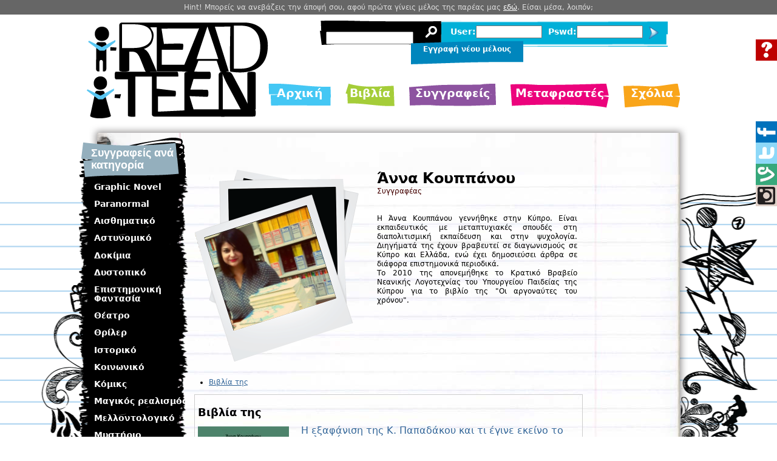

--- FILE ---
content_type: text/html; charset=utf-8
request_url: http://i-read.i-teen.gr/author/anna-koyppanoy
body_size: 7010
content:
<!DOCTYPE html PUBLIC "-//W3C//DTD XHTML 1.0 Strict//EN" "http://www.w3.org/TR/xhtml1/DTD/xhtml1-strict.dtd">
<html xmlns="http://www.w3.org/1999/xhtml" xml:lang="el" lang="el" dir="ltr" xmlns:og="http://opengraphprotocol.org/schema/" xmlns:fb="http://www.facebook.com/2008/fbml">

<head>
<meta http-equiv="Content-Type" content="text/html; charset=utf-8" />
  <title>Άννα Κουππάνου | i-read.i-teen.gr</title>
  <meta http-equiv="Content-Type" content="text/html; charset=utf-8" />
<meta http-equiv="X-UA-Compatible" content="chrome=1" />
<meta property="og:url" content="http://i-read.i-teen.gr/author/anna-koyppanoy" />
<meta property="og:title" content="Άννα Κουππάνου" />
<meta property="og:type" content="author" />
<meta property="og:image" content="http://i-read.i-teen.gr/sites/default/files/authors/anna_kouppanou.jpg" />
<meta property="og:site_name" content="teens!" />
<meta property="fb:app_id" content="101071959993665" />
<link rel="shortcut icon" href="/sites/default/files/teens_favicon.png" type="image/x-icon" />
  <link type="text/css" rel="stylesheet" media="all" href="/modules/node/node.css?K" />
<link type="text/css" rel="stylesheet" media="all" href="/modules/system/defaults.css?K" />
<link type="text/css" rel="stylesheet" media="all" href="/modules/system/system.css?K" />
<link type="text/css" rel="stylesheet" media="all" href="/modules/system/system-menus.css?K" />
<link type="text/css" rel="stylesheet" media="all" href="/modules/user/user.css?K" />
<link type="text/css" rel="stylesheet" media="all" href="/sites/all/modules/cck/theme/content-module.css?K" />
<link type="text/css" rel="stylesheet" media="all" href="/sites/all/modules/ctools/css/ctools.css?K" />
<link type="text/css" rel="stylesheet" media="all" href="/sites/all/modules/date/date.css?K" />
<link type="text/css" rel="stylesheet" media="all" href="/sites/all/modules/date/date_popup/themes/datepicker.1.7.css?K" />
<link type="text/css" rel="stylesheet" media="all" href="/sites/all/modules/date/date_popup/themes/jquery.timeentry.css?K" />
<link type="text/css" rel="stylesheet" media="all" href="/sites/all/modules/dhtml_menu/dhtml_menu.css?K" />
<link type="text/css" rel="stylesheet" media="all" href="/sites/all/modules/filefield/filefield.css?K" />
<link type="text/css" rel="stylesheet" media="all" href="/sites/all/modules/fivestar/css/fivestar.css?K" />
<link type="text/css" rel="stylesheet" media="all" href="/sites/all/modules/lightbox2/css/lightbox_alt.css?K" />
<link type="text/css" rel="stylesheet" media="all" href="/sites/all/modules/cck/modules/fieldgroup/fieldgroup.css?K" />
<link type="text/css" rel="stylesheet" media="all" href="/sites/all/modules/views/css/views.css?K" />
<link type="text/css" rel="stylesheet" media="all" href="/sites/all/modules/tabs/drupal-tabs.css?K" />
<link type="text/css" rel="stylesheet" media="all" href="/modules/comment/comment.css?K" />
<link type="text/css" rel="stylesheet" media="all" href="/sites/all/themes/teens/css/html-reset.css?K" />
<link type="text/css" rel="stylesheet" media="all" href="/sites/all/themes/teens/css/wireframes.css?K" />
<link type="text/css" rel="stylesheet" media="all" href="/sites/all/themes/teens/css/layout-fixed.css?K" />
<link type="text/css" rel="stylesheet" media="all" href="/sites/all/themes/teens/css/page-backgrounds.css?K" />
<link type="text/css" rel="stylesheet" media="all" href="/sites/all/themes/teens/css/tabs.css?K" />
<link type="text/css" rel="stylesheet" media="all" href="/sites/all/themes/teens/css/messages.css?K" />
<link type="text/css" rel="stylesheet" media="all" href="/sites/all/themes/teens/css/pages.css?K" />
<link type="text/css" rel="stylesheet" media="all" href="/sites/all/themes/teens/css/block-editing.css?K" />
<link type="text/css" rel="stylesheet" media="all" href="/sites/all/themes/teens/css/blocks.css?K" />
<link type="text/css" rel="stylesheet" media="all" href="/sites/all/themes/teens/css/navigation.css?K" />
<link type="text/css" rel="stylesheet" media="all" href="/sites/all/themes/teens/css/panels-styles.css?K" />
<link type="text/css" rel="stylesheet" media="all" href="/sites/all/themes/teens/css/views-styles.css?K" />
<link type="text/css" rel="stylesheet" media="all" href="/sites/all/themes/teens/css/nodes.css?K" />
<link type="text/css" rel="stylesheet" media="all" href="/sites/all/themes/teens/css/comments.css?K" />
<link type="text/css" rel="stylesheet" media="all" href="/sites/all/themes/teens/css/forms.css?K" />
<link type="text/css" rel="stylesheet" media="all" href="/sites/all/themes/teens/css/fields.css?K" />
<link type="text/css" rel="stylesheet" media="print" href="/sites/all/themes/teens/css/print.css?K" />
<!--[if IE]>
<link type="text/css" rel="stylesheet" media="all" href="/sites/all/themes/teens/css/ie.css?K" />
<![endif]-->
<!--[if lte IE 6]>
<link type="text/css" rel="stylesheet" media="all" href="/sites/all/themes/teens/css/ie6.css?K" />
<![endif]-->
	    
  <script type="text/javascript" src="/sites/all/modules/jquery_update/replace/jquery.min.js?K"></script>
<script type="text/javascript" src="/misc/drupal.js?K"></script>
<script type="text/javascript" src="/sites/default/files/languages/el_ad996dae02c8bf2db62be2388390468a.js?K"></script>
<script type="text/javascript" src="/sites/all/modules/dhtml_menu/dhtml_menu.js?K"></script>
<script type="text/javascript" src="/sites/all/modules/fivestar/js/fivestar.js?K"></script>
<script type="text/javascript" src="/sites/all/modules/lightbox2/js/lightbox.js?K"></script>
<script type="text/javascript" src="/sites/all/modules/jquery_plugin/jquery.scrollable.min.js?K"></script>
<script type="text/javascript" src="/sites/all/libraries/jquery.ui/ui/minified/ui.core.min.js?K"></script>
<script type="text/javascript" src="/sites/all/libraries/jquery.ui/ui/minified/ui.tabs.min.js?K"></script>
<script type="text/javascript" src="/sites/all/modules/tabs/tabs.js?K"></script>
<script type="text/javascript" src="/sites/all/modules/google_analytics/googleanalytics.js?K"></script>
<script type="text/javascript" src="/sites/all/themes/teens/js/script.js?K"></script>
<script type="text/javascript">
<!--//--><![CDATA[//><!--
jQuery.extend(Drupal.settings, { "basePath": "/", "dhtmlMenu": { "slide": "slide", "clone": "clone", "siblings": 0, "relativity": 0, "children": 0, "doubleclick": 0 }, "fivestar": { "titleUser": "Your rating: ", "titleAverage": "Average: ", "feedbackSavingVote": "Saving your vote...", "feedbackVoteSaved": "Your vote has been saved.", "feedbackDeletingVote": "Deleting your vote...", "feedbackVoteDeleted": "Your vote has been deleted." }, "lightbox2": { "rtl": "0", "file_path": "/(\\w\\w/)sites/default/files", "default_image": "/sites/all/modules/lightbox2/images/brokenimage.jpg", "border_size": 10, "font_color": "000", "box_color": "fff", "top_position": "", "overlay_opacity": "0.8", "overlay_color": "000", "disable_close_click": 1, "resize_sequence": 0, "resize_speed": 400, "fade_in_speed": 400, "slide_down_speed": 600, "use_alt_layout": 1, "disable_resize": 0, "disable_zoom": 0, "force_show_nav": 0, "show_caption": 0, "loop_items": 0, "node_link_text": "View Image Details", "node_link_target": 0, "image_count": "Image !current of !total", "video_count": "Video !current of !total", "page_count": "Page !current of !total", "lite_press_x_close": "press \x3ca href=\"#\" onclick=\"hideLightbox(); return FALSE;\"\x3e\x3ckbd\x3ex\x3c/kbd\x3e\x3c/a\x3e to close", "download_link_text": "", "enable_login": false, "enable_contact": false, "keys_close": "c x 27", "keys_previous": "p 37", "keys_next": "n 39", "keys_zoom": "z", "keys_play_pause": "32", "display_image_size": "original", "image_node_sizes": "()", "trigger_lightbox_classes": "", "trigger_lightbox_group_classes": "", "trigger_slideshow_classes": "", "trigger_lightframe_classes": "", "trigger_lightframe_group_classes": "", "custom_class_handler": 0, "custom_trigger_classes": "", "disable_for_gallery_lists": true, "disable_for_acidfree_gallery_lists": true, "enable_acidfree_videos": true, "slideshow_interval": 5000, "slideshow_automatic_start": true, "slideshow_automatic_exit": true, "show_play_pause": true, "pause_on_next_click": false, "pause_on_previous_click": true, "loop_slides": false, "iframe_width": 600, "iframe_height": 400, "iframe_border": 1, "enable_video": 0 }, "tabs": { "slide": true, "fade": false, "speed": "fast", "auto_height": false, "next_text": "next", "previous_text": "previous", "navigation_titles": "0" }, "googleanalytics": { "trackOutbound": 1, "trackMailto": 1, "trackDownload": 1, "trackDownloadExtensions": "7z|aac|arc|arj|asf|asx|avi|bin|csv|doc(x|m)?|dot(x|m)?|exe|flv|gif|gz|gzip|hqx|jar|jpe?g|js|mp(2|3|4|e?g)|mov(ie)?|msi|msp|pdf|phps|png|ppt(x|m)?|pot(x|m)?|pps(x|m)?|ppam|sld(x|m)?|thmx|qtm?|ra(m|r)?|sea|sit|tar|tgz|torrent|txt|wav|wma|wmv|wpd|xls(x|m|b)?|xlt(x|m)|xlam|xml|z|zip" }, "CToolsUrlIsAjaxTrusted": { "/author/anna-koyppanoy": true, "/author/anna-koyppanoy?destination=node%2F2028": true } });
//--><!]]>
</script>
<script type="text/javascript">
<!--//--><![CDATA[//><!--
$(document).ready(function() {   
	$("#edit-comment").focus(function() {
          $("#comment-warning").fadeIn();
    })
    .blur(function() {
          $("#comment-warning").fadeOut();
    });      
    $("#videopanes").scrollable();     
	});

  	
//--><!]]>
</script>
<script type="text/javascript">
<!--//--><![CDATA[//><!--
(function(i,s,o,g,r,a,m){i["GoogleAnalyticsObject"]=r;i[r]=i[r]||function(){(i[r].q=i[r].q||[]).push(arguments)},i[r].l=1*new Date();a=s.createElement(o),m=s.getElementsByTagName(o)[0];a.async=1;a.src=g;m.parentNode.insertBefore(a,m)})(window,document,"script","//www.google-analytics.com/analytics.js","ga");ga("create", "UA-34527489-1", { "cookieDomain": "auto" });ga("send", "pageview");
//--><!]]>
</script>

</head>
<body class="page not-front not-logged-in node-type-author page-author-anna-koyppanoy section-author one-sidebar sidebar-first">

    	<div id="first-time-user">Hint! Μπορείς να ανεβάζεις την άποψή σου, αφού πρώτα γίνεις μέλος της παρέας μας <a href="/user/register">εδώ</a>. Είσαι μέσα, λοιπόν;</div>
    <div id="skip-link"><a href="#main-menu">Jump to Navigation</a></div>
       <div id="right-bar">
        <div class="region region-right-bar">
  <div id="block-block-1" class="block block-block first last region-odd even region-count-1 count-4">
  
  <div class="content">
    <div class="identity"><a href="/node/406/lightbox2" rel="lightframe"></a></div>
<div class="facebook"><a href="https://www.facebook.com/iread.iteen" target="_blank"></a></div>
<div class="twitter"><a href="https://twitter.com/ireaditeen" target="_blank"></a></div>
<div class="vine"><a href="https://vine.co/u/1057377016028229632" target="_blank"></a></div>
<div class="instagram"><a href="http://instagram.com/ireaditeen" target="_blank"></a></div>  </div>

  </div><!-- /.block -->
</div><!-- /.region -->
   </div>
  
  <div id="page-wrapper"><div id="page">
    <div id="header"><div class="section clearfix">
              <a href="/" title="Αρχική" rel="home" id="logo"><img src="/sites/default/files/logo.png" alt="Αρχική" /></a>
      
      
      	<div class="region region-header">
  <div id="block-search-0" class="block block-search first region-odd odd region-count-1 count-5">
  
  <div class="content">
    <form action="/author/anna-koyppanoy"  accept-charset="UTF-8" method="post" id="search-block-form">
<div><div class="container-inline">
  <div class="form-item" id="edit-search-block-form-1-wrapper">
 <input type="text" maxlength="128" name="search_block_form" id="edit-search-block-form-1" size="15" value="" title="Πληκτρολογήστε τους όρους που θέλετε να αναζητήσετε." class="form-text" />
</div>
<input type="submit" name="op" id="edit-submit" value=""  class="form-submit" />
<input type="hidden" name="form_build_id" id="form-a1NGfHy8hWROegQYbcRRu2RrsGLciIRPLYGgtQoNQ90" value="form-a1NGfHy8hWROegQYbcRRu2RrsGLciIRPLYGgtQoNQ90"  />
<input type="hidden" name="form_id" id="edit-search-block-form" value="search_block_form"  />
</div>

</div></form>
  </div>

  </div><!-- /.block -->
<div id="block-user-0" class="block block-user region-even even region-count-2 count-6">
  
  <div class="content">
    <form action="/author/anna-koyppanoy?destination=node%2F2028"  accept-charset="UTF-8" method="post" id="user-login-form">
<div><div class="form-item" id="edit-name-wrapper">
 <label for="edit-name">User: </label>
 <input type="text" maxlength="60" name="name" id="edit-name" size="10" value="" class="form-text" />
</div>
<div class="form-item" id="edit-pass-wrapper">
 <label for="edit-pass">Pswd: </label>
 <input type="password" name="pass" id="edit-pass"  maxlength="60"  size="10"  class="form-text" />
</div>
<input type="submit" name="op" id="edit-submit-1" value=""  class="form-submit" />
<input type="hidden" name="form_build_id" id="form-eTSLgfQtlawCeX1D2s4ppifL6L9Qx63ABUjtkgVWalk" value="form-eTSLgfQtlawCeX1D2s4ppifL6L9Qx63ABUjtkgVWalk"  />
<input type="hidden" name="form_id" id="edit-user-login-block" value="user_login_block"  />

</div></form>
  </div>

  </div><!-- /.block -->
<div id="block-block-7" class="block block-block last region-odd odd region-count-3 count-7">
  
  <div class="content">
    <div id="register-block">
<a href="/user/register">Εγγραφή νέου μέλους</a></div>  </div>

  </div><!-- /.block -->
</div><!-- /.region -->
    </div></div><!-- /.section, /#header -->
    <div id="main-wrapper">
    <div id="main-header">	</div><div id="main" class="clearfix with-navigation">

      <div id="content" class="column"><div class="section">

        
        
                                          <div class="tabs">





</div>
                
        
        <div id="content-area">
          ﻿
<div class="author-header">
    <div class="author-photo"><a href="http://i-read.i-teen.gr/sites/default/files/authors/anna_kouppanou.jpg" rel="lightbox[field_photo][Άννα Κουππάνου]" class="imagefield imagefield-lightbox2 imagefield-lightbox2-polaroids imagefield-field_photo imagecache imagecache-field_photo imagecache-polaroids imagecache-field_photo-polaroids"><img src="http://i-read.i-teen.gr/sites/default/files/imagecache/polaroids/authors/anna_kouppanou.jpg" alt="Άννα Κουππάνου" title="" width="271" height="317"/></a>        </div>
    <div class="author-header-details">
    <div class="author-name">Άννα Κουππάνου</div>
    	<span class="role">Συγγραφέας</span>
        <div class="social-buttons">
      		<!-- AddThis Button BEGIN -->
        <div class="addthis_toolbox addthis_default_style">
        <a class="addthis_button_facebook_like" fb:like:layout="button_count"></a>
        </div>
        <div class="addthis_toolbox addthis_default_style addthis_16x16_style">
        <a class="addthis_button_facebook"></a>
        <a class="addthis_button_twitter"></a>
        <a class="addthis_button_pinterest_share"></a>
        <a class="addthis_button_email"></a>
        <a class="addthis_button_print"></a>
        <a class="addthis_button_compact"></a><a class="addthis_counter addthis_bubble_style"></a>
        </div>
        <script type="text/javascript" src="//s7.addthis.com/js/300/addthis_widget.js#pubid=ra-5335c130528ba062"></script>
        <!-- AddThis Button END -->
      </div>
	<div class="author-bio"> <p style="text-align: justify;">Η Άννα Κουππάνου γεννήθηκε στην Κύπρο. Είναι εκπαιδευτικός με μεταπτυχιακές σπουδές στη διαπολιτισμική εκπαίδευση και στην ψυχολογία. Διηγήματά της έχουν βραβευτεί σε διαγωνισμούς σε Κύπρο και Ελλάδα, ενώ έχει δημοσιεύσει άρθρα σε διάφορα επιστημονικά περιοδικά.<br />Το 2010 της απονεμήθηκε το Κρατικό Βραβείο Νεανικής Λογοτεχνίας του Υπουργείου Παιδείας της Κύπρου για το βιβλίο της "Οι αργοναύτες του χρόνου".</p>
 </div>
    
        
    </div>
    <div class="clear"></div>
</div>
  <div id="tabs-tabset" class="drupal-tabs js-hide"><div class="description"></div><ul class="clear-block"><li class="tabset-tab-1"><a href="#tabset-tab-1"><span class="tab">Βιβλία της</span></a></li></ul><div id="tabset-tab-1" class="tabs-tabset"><h2 class="drupal-tabs-title js-hide">Βιβλία της</h2>    <div class="authorbooks">
        <div class="views-row views-row-1 views-row-odd views-row-first views-row-last">
      
  <span class="views-field views-field-field-cover-fid">        <span class="field-content"><a href="/book/i-eksafanisi-tis-k-papadakoy-kai-ti-egine-ekeino-to-kalokairi" class="imagecache imagecache-medium_thumbnail imagecache-linked imagecache-medium_thumbnail_linked"><img src="http://i-read.i-teen.gr/sites/default/files/imagecache/medium_thumbnail/bookcovers/11408.jpg" alt="" title="" width="150" height="225" class="imagecache imagecache-medium_thumbnail"/></a></span>  </span>  
  <div class="views-field views-field-title">        <span class="field-content"><a href="/book/i-eksafanisi-tis-k-papadakoy-kai-ti-egine-ekeino-to-kalokairi">Η εξαφάνιση της Κ. Παπαδάκου και τι έγινε εκείνο το καλοκαίρι</a></span>  </div>  
  <div class="views-field views-field-field-summary-value">        <span class="field-content"> Η Κ. Παπαδάκου είναι η αγαπημένη συγγραφέας του δεκατετράχρονου Αλέξη, ο οποίος εκείνο το καλοκαίρι περιμένει πώς και πώς την έκδοση του τέταρτου βιβλίου της. Όμως οι μέρες περνάνε και το βιβλίο δεν εμφανίζεται στα βιβλιοπωλεία. Όσο για την Κ. Παπαδάκου, παραμένει εξαφανισμένη…
Ο Αλέξης θα ξεκινήσει μια έρευνα για την αγαπημένη του συγγραφέα, που θα τον οδηγήσει όλο και πιο μακριά τόσο στην προσωπική του ιστορία όσο και στην ιστορία της μυστηριώδους γυναίκας που υπογράφει τα βιβλία. Μαζί του ο κολλητός του, ο Πέτρος (που δεν αντέχεται πια), και η Μαρίσα (που δε λέει όσα εκείνος περιµένει ν’...</span>  </div>  </div>
    </div>
    <div class="clear"></div>
</div></div>        </div>

        
        
      </div></div><!-- /.section, /#content -->

              <div id="navigation"><div class="section clearfix">

          <h2 class="element-invisible">Main menu</h2><ul id="main-menu" class="links clearfix"><li class="menu-1223 first"><a href="/" title="">Αρχική</a></li>
<li class="menu-906"><a href="/books">Βιβλία</a></li>
<li class="menu-974"><a href="/authors">Συγγραφείς</a></li>
<li class="menu-1648"><a href="/translators">Μεταφραστές</a></li>
<li class="menu-708 last"><a href="/comments/recent">Σχόλια</a></li>
</ul>
          
        </div></div><!-- /.section, /#navigation -->
      
      <div class="region region-sidebar-first column sidebar"><div class="section">
  <div id="block-block-11" class="block block-block first region-odd odd region-count-1 count-1">
  
  <div class="content">
     <div style="top: -50px; position: relative; left: -10px;"><a href="https://www.patakis.gr/files2/T_Programma_Minas_Efiveias_2021_iread.pdf" target="_blank"><img src="https://www.patakis.gr/files2/eikonidio_Minas_Efiveias_2021.jpg" alt="" width="180" height="146" /></a></div>
   </div>

  </div><!-- /.block -->
<div id="block-views-author_taxonomy_block-block_1" class="block block-views region-even even region-count-2 count-2">
      <h2 class="title">Συγγραφείς ανά κατηγορία</h2>
  
  <div class="content">
    <div class="views_view view view-author-taxonomy-block view-id-author_taxonomy_block view-display-id-block_1 view-dom-id-2cac13f3628ebd4d5e3116b3440c5bbe">
  
  
  
  
      <div class="view-content">
        <div class="views-row views-row-1 views-row-odd views-row-first">
      
  <div class="views-field views-field-name">        <span class="field-content"><a href="/authorcategory/186">Graphic Novel</a></span>  </div>  </div>
  <div class="views-row views-row-2 views-row-even">
      
  <div class="views-field views-field-name">        <span class="field-content"><a href="/authorcategory/19">Paranormal</a></span>  </div>  </div>
  <div class="views-row views-row-3 views-row-odd">
      
  <div class="views-field views-field-name">        <span class="field-content"><a href="/authorcategory/25">Αισθηματικό</a></span>  </div>  </div>
  <div class="views-row views-row-4 views-row-even">
      
  <div class="views-field views-field-name">        <span class="field-content"><a href="/authorcategory/30">Αστυνομικό</a></span>  </div>  </div>
  <div class="views-row views-row-5 views-row-odd">
      
  <div class="views-field views-field-name">        <span class="field-content"><a href="/authorcategory/485">Δοκίμια</a></span>  </div>  </div>
  <div class="views-row views-row-6 views-row-even">
      
  <div class="views-field views-field-name">        <span class="field-content"><a href="/authorcategory/31">Δυστοπικό</a></span>  </div>  </div>
  <div class="views-row views-row-7 views-row-odd">
      
  <div class="views-field views-field-name">        <span class="field-content"><a href="/authorcategory/5">Επιστημονική Φαντασία</a></span>  </div>  </div>
  <div class="views-row views-row-8 views-row-even">
      
  <div class="views-field views-field-name">        <span class="field-content"><a href="/authorcategory/215">Θέατρο </a></span>  </div>  </div>
  <div class="views-row views-row-9 views-row-odd">
      
  <div class="views-field views-field-name">        <span class="field-content"><a href="/authorcategory/1">Θρίλερ</a></span>  </div>  </div>
  <div class="views-row views-row-10 views-row-even">
      
  <div class="views-field views-field-name">        <span class="field-content"><a href="/authorcategory/129">Ιστορικό</a></span>  </div>  </div>
  <div class="views-row views-row-11 views-row-odd">
      
  <div class="views-field views-field-name">        <span class="field-content"><a href="/authorcategory/24">Κοινωνικό</a></span>  </div>  </div>
  <div class="views-row views-row-12 views-row-even">
      
  <div class="views-field views-field-name">        <span class="field-content"><a href="/authorcategory/341">Κόμικς</a></span>  </div>  </div>
  <div class="views-row views-row-13 views-row-odd">
      
  <div class="views-field views-field-name">        <span class="field-content"><a href="/authorcategory/514">Μαγικός ρεαλισμός</a></span>  </div>  </div>
  <div class="views-row views-row-14 views-row-even">
      
  <div class="views-field views-field-name">        <span class="field-content"><a href="/authorcategory/32">Μελλοντολογικό</a></span>  </div>  </div>
  <div class="views-row views-row-15 views-row-odd">
      
  <div class="views-field views-field-name">        <span class="field-content"><a href="/authorcategory/13">Μυστήριο</a></span>  </div>  </div>
  <div class="views-row views-row-16 views-row-even">
      
  <div class="views-field views-field-name">        <span class="field-content"><a href="/authorcategory/29">Ντοκουμέντο</a></span>  </div>  </div>
  <div class="views-row views-row-17 views-row-odd">
      
  <div class="views-field views-field-name">        <span class="field-content"><a href="/authorcategory/4">Περιπέτεια</a></span>  </div>  </div>
  <div class="views-row views-row-18 views-row-even">
      
  <div class="views-field views-field-name">        <span class="field-content"><a href="/authorcategory/20">Φαντασίας</a></span>  </div>  </div>
  <div class="views-row views-row-19 views-row-odd">
      
  <div class="views-field views-field-name">        <span class="field-content"><a href="/authorcategory/9">Χιούμορ</a></span>  </div>  </div>
  <div class="views-row views-row-20 views-row-even views-row-last">
      
  <div class="views-field views-field-name">        <span class="field-content"><a href="/authorcategory/33">Ψηφιακή λογοτεχνία</a></span>  </div>  </div>
    </div>
  
  
  
  
  
  
</div><!-- /.view -->
  </div>

  </div><!-- /.block -->
<div id="block-views-transl_taxnmy_block-block_1" class="block block-views last region-odd odd region-count-3 count-3">
      <h2 class="title">Μεταφραστές ανά κατηγορία</h2>
  
  <div class="content">
    <div class="views_view view view-transl-taxnmy-block view-id-transl_taxnmy_block view-display-id-block_1 view-dom-id-1720d6ec44badd9fdcfac771e4e148d4">
  
  
  
  
      <div class="view-content">
        <div class="views-row views-row-1 views-row-odd views-row-first">
      
  <div class="views-field views-field-name">        <span class="field-content"><a href="/translatorcategory/186">Graphic Novel</a></span>  </div>  </div>
  <div class="views-row views-row-2 views-row-even">
      
  <div class="views-field views-field-name">        <span class="field-content"><a href="/translatorcategory/19">Paranormal</a></span>  </div>  </div>
  <div class="views-row views-row-3 views-row-odd">
      
  <div class="views-field views-field-name">        <span class="field-content"><a href="/translatorcategory/25">Αισθηματικό</a></span>  </div>  </div>
  <div class="views-row views-row-4 views-row-even">
      
  <div class="views-field views-field-name">        <span class="field-content"><a href="/translatorcategory/30">Αστυνομικό</a></span>  </div>  </div>
  <div class="views-row views-row-5 views-row-odd">
      
  <div class="views-field views-field-name">        <span class="field-content"><a href="/translatorcategory/485">Δοκίμια</a></span>  </div>  </div>
  <div class="views-row views-row-6 views-row-even">
      
  <div class="views-field views-field-name">        <span class="field-content"><a href="/translatorcategory/31">Δυστοπικό</a></span>  </div>  </div>
  <div class="views-row views-row-7 views-row-odd">
      
  <div class="views-field views-field-name">        <span class="field-content"><a href="/translatorcategory/5">Επιστημονική Φαντασία</a></span>  </div>  </div>
  <div class="views-row views-row-8 views-row-even">
      
  <div class="views-field views-field-name">        <span class="field-content"><a href="/translatorcategory/215">Θέατρο </a></span>  </div>  </div>
  <div class="views-row views-row-9 views-row-odd">
      
  <div class="views-field views-field-name">        <span class="field-content"><a href="/translatorcategory/1">Θρίλερ</a></span>  </div>  </div>
  <div class="views-row views-row-10 views-row-even">
      
  <div class="views-field views-field-name">        <span class="field-content"><a href="/translatorcategory/129">Ιστορικό</a></span>  </div>  </div>
  <div class="views-row views-row-11 views-row-odd">
      
  <div class="views-field views-field-name">        <span class="field-content"><a href="/translatorcategory/24">Κοινωνικό</a></span>  </div>  </div>
  <div class="views-row views-row-12 views-row-even">
      
  <div class="views-field views-field-name">        <span class="field-content"><a href="/translatorcategory/341">Κόμικς</a></span>  </div>  </div>
  <div class="views-row views-row-13 views-row-odd">
      
  <div class="views-field views-field-name">        <span class="field-content"><a href="/translatorcategory/514">Μαγικός ρεαλισμός</a></span>  </div>  </div>
  <div class="views-row views-row-14 views-row-even">
      
  <div class="views-field views-field-name">        <span class="field-content"><a href="/translatorcategory/32">Μελλοντολογικό</a></span>  </div>  </div>
  <div class="views-row views-row-15 views-row-odd">
      
  <div class="views-field views-field-name">        <span class="field-content"><a href="/translatorcategory/13">Μυστήριο</a></span>  </div>  </div>
  <div class="views-row views-row-16 views-row-even">
      
  <div class="views-field views-field-name">        <span class="field-content"><a href="/translatorcategory/29">Ντοκουμέντο</a></span>  </div>  </div>
  <div class="views-row views-row-17 views-row-odd">
      
  <div class="views-field views-field-name">        <span class="field-content"><a href="/translatorcategory/4">Περιπέτεια</a></span>  </div>  </div>
  <div class="views-row views-row-18 views-row-even">
      
  <div class="views-field views-field-name">        <span class="field-content"><a href="/translatorcategory/20">Φαντασίας</a></span>  </div>  </div>
  <div class="views-row views-row-19 views-row-odd">
      
  <div class="views-field views-field-name">        <span class="field-content"><a href="/translatorcategory/9">Χιούμορ</a></span>  </div>  </div>
  <div class="views-row views-row-20 views-row-even views-row-last">
      
  <div class="views-field views-field-name">        <span class="field-content"><a href="/translatorcategory/33">Ψηφιακή λογοτεχνία</a></span>  </div>  </div>
    </div>
  
  
  
  
  
  
</div><!-- /.view -->
  </div>

  </div><!-- /.block -->
</div></div><!-- /.section, /.region -->

      
    </div></div><!-- /#main, /#main-wrapper -->

    
  </div></div><!-- /#page, /#page-wrapper -->

  
  
      <!--[if (IE 6)]>
        <script type="text/javascript">
          var IE6UPDATE_OPTIONS = {
            icons_path: "http://i-read.i-teen.gr/sites/all/modules/ie6update/images/",
            message: "Το site απαιτεί μια πιο πρόσφατη έκδοση του Internet Explorer! Κάνε click εδώ για να την κατεβάσεις!",
            url: "http://www.microsoft.com/windows/internet-explorer/default.aspx"
          }
        </script>
        <script type="text/javascript" src="http://i-read.i-teen.gr/sites/all/modules/ie6update/ie6update.js"></script>
      <![endif]-->
    <script type="text/javascript" src="/sites/all/modules/disablepwstrength/disablepwstrength.js?K"></script>

</body>
</html>


--- FILE ---
content_type: text/css
request_url: http://i-read.i-teen.gr/sites/all/themes/teens/css/blocks.css?K
body_size: 2371
content:
/**
 * @file
 * Block Styling
 */


.block /* Block wrapper */ {
  margin-bottom: 1em;
}

.block.first /* The first block in the region */ {
}

.block.last /* The last block in the region */ {
}

.block.region-odd /* Zebra striping for each block in the region */ {
}

.block.region-even /* Zebra striping for each block in the region */ {
}

.block.odd /* Zebra striping independent of each region */ {
}

.block.even /* Zebra striping independent of each region */ {
}

.region-count-1 /* Incremental count for each block in the region */ {
}

.count-1 /* Incremental count independent of each region */ {
}

.block h2.title /* Block title */ {
}

.block .content /* Block's content wrapper */ {
}

#block-aggregator-category-1 /* Block for the latest news items in the first category */ {
}

#block-aggregator-feed-1 /* Block for the latest news items in the first feed */ {
}

#block-block-1 /* First administrator-defined block */ {
}

#block-blog-0 /* "Recent blog posts" block */ {
}

#block-book-0 /* "Book navigation" block for the current book's table of contents */ {
}

#block-comment-0 /* "Recent comments" block */ {
}

#block-forum-0 /* "Active forum topics" block */ {
}

#block-forum-1 /* "New forum topics" block */ {
}

#block-menu-primary-links /* "Primary links" block */ {
}

#block-menu-secondary-links /* "Secondary links" block */ {
}

#block-node-0 /* "Syndicate" block for primary RSS feed */ {
}

#block-poll-0 /* "Most recent poll" block */ {
}

#block-profile-0 /* "Author information" block for the profile of the page's author */ {
}

#block-search-0 /* "Search form" block */ {
	float:left;
}

#block-statistics-0 /* "Popular content" block */ {
}

#block-user-0 /* "User login form" block */ {
	float:left;
	margin-right:20px;
}

#block-block-6 /* User Logout */ {
	float:left;
	margin-right:20px;
    background: url("../images/login-block-bg.png") repeat scroll right center transparent;
	height:25px;
	padding:10px 20px 5px;
}

#block-block-7 /* User Register */ {
    background: url("../images/register-block-bg.png") no-repeat scroll right center transparent;
    height: 25px;
    padding: 10px 20px;
    position: absolute;
	margin-top:30px;
	margin-left:150px;
}

#block-block-7 a {
	color:#fff;
	text-decoration:none;
	font-weight:bold;
}
	

#block-block-6 .logoutbtn a {
	color:#fff;
	text-decoration:none;
	font-weight:bold;
}

#block-user-1 /* "Navigation" block for Drupal navigation menu */ {
}

#block-user-2 /* "Who's new" block for a list of the newest users */ {
}

#block-user-3 /* "Who's online" block for a list of the online users */ {
}

/* Κατηγορίες βιβλίων */

#block-menu-menu-categories {
	background:url(../images/category-block-bg.png) bottom;
	margin:-10px 0 0 -10px;
	width:180px;
}

#block-menu-menu-categories .title {
	color: #fff;
	/*text-align:center;*/
	font-size:1.7em;
	background:url(../images/category-block-header.png) top center no-repeat;
	height:70px;
	line-height:90px;
	margin-top:-65px;
	position:absolute;
	width:156px;
	padding-left:20px;
	font-family:Arial, Helvetica, sans-serif;
}

#block-menu-menu-categories .content {
	padding:0 0 10px;
}

#block-menu-menu-categories ul {
	padding:0;
	margin-left:-10px;
}

#block-menu-menu-categories li {
	list-style:none;
    margin-bottom: -0.7em;
    padding: 0.25em 0 1.5em 2.8em;
}

#block-menu-menu-categories li.active-trail {
	background:url(../images/category-block-arrow.png) left center no-repeat;

}
#block-menu-menu-categories li a:link, #block-menu-menu-categories li a:visited {
	color:#fff;
	text-decoration:none;
	font-size:1.2em;
	font-weight:bold;
}

/* Κατηγορίες βιβλίου */

#block-block-2 {
	background:url(../images/category-block-bg.png) bottom;
	margin:-10px 0 0 -10px;
	width:180px;
}

#block-block-2 .title {
	color: #fff;
	/*text-align:center;*/
	font-size:1.7em;
	background:url(../images/category-block-header.png) top center no-repeat;
	height:70px;
	line-height:90px;
	margin-top:-65px;
	position:absolute;
	width:156px;
	padding-left:20px;
	font-family:Arial, Helvetica, sans-serif;
}

#block-block-2 .content {
	padding:0 10px 20px;
}

#block-block-2 ul {
	margin:1em 0 0;
	padding:0;
}

#block-block-2 li {
	list-style:none;
	margin:0.5em 0;
	padding:0.3em 0;
	text-align:center;
}

#block-block-2 li a.term-link:link, #block-block-2 li a.term-link:visited {
	color:#fff;
	text-decoration:none;
	font-size:1.2em;
	font-weight:bold;
	display:block;
	width: 100%;
	height:100%;
}


.node-term {
	background-color:#00AEEF;
	position:relative;
}

#block-block-2 li.node-term a:link, #block-block-2 li.node-term a:visited {
	color:#000;
}

#block-block-2 .incat {
    display: block;
    height: 100%;
    margin-top: -7px;
    position: absolute;
    width: 30px;
	padding:4px 0;
}

#block-block-2 .prev-incat {
	margin-left:-20px;
	background:url(../images/left-cat-arrow.png) center no-repeat;	
}

#block-block-2 .next-incat {
	margin-left:150px;
	background:url(../images/right-cat-arrow.png) center no-repeat;
}

/* Νέα */

#block-views-news-block_1 {
	background:url(../images/category-block-bg.png) bottom;
	margin:0 0 0 -10px;
	width:180px;
}

#block-views-news-block_1 .title {
	color: #fff;
	/*text-align:center;*/
	font-size:1.7em;
	background:url(../images/news-block-header.png) top center no-repeat;
	height:70px;
	line-height:90px;
	margin-top:-65px;
	position:absolute;
	width:156px;
	padding-left:20px;
	font-family:Arial, Helvetica, sans-serif;
}

#block-views-news-block_1 .content {
	padding:20px;
	color:#fff;
}

#block-views-news-block_1 .views-field-title {
	font-weight:bold;
	color:#369;
}

#block-views-news-block_1 .views-field-field-news-text-value {
	font-size: 0.8em;
	line-height:1.4em;
}

#block-views-news-block_1 .views-field-field-news-photo-fid img {
	padding-top:10px;	
}

#block-views-news-block_1 .views-field-nothing a {
	color:#fff;
	font-size:0.8em;
	text-align:right;
}

#block-views-news-block_1 .views-row {
	padding-bottom:20px;
	background: url("../images/views-separator.png") no-repeat left bottom;
	margin-bottom:10px;
}


#block-views-news-block_1 .views-row-last {
	padding-bottom:20px;
	background: none;
}


/* recent comments block */

#block-views-comments-block_1 {
	margin:0 0 0 5px;

}

#block-views-comments-block_1 .title{
	color: #fff;
	font-size:1.5em;
	padding-left:20px;
	background:url(../images/comment-block-title-bg.png) top center no-repeat;
	height:34px;
	line-height:1.5em;
	position:absolute;
	width:115px;
	margin: -40px 0 0 50px;
	font-family:Arial, Helvetica, sans-serif;
}

#block-views-comments-block_1 ul{
	list-style:none;
	padding:0;
	font-size:0.8em;
	color:#555;
	
}

#block-views-comments-block_1 .views-field-comment {
	font-size:1.25em;
	color:#000;
}

#block-views-comments-block_1 ul li {
	padding:5px;
	margin:5px;
}

#block-views-comments-block_1 ul li.views-row-odd {
	background-color:#ddd;
	-webkit-transform: rotate(-2deg); 
	-moz-transform: rotate(-2deg);	
}

#block-views-comments-block_1 ul li.views-row-even {
	background-color:#eee;
	-webkit-transform: rotate(1deg); 
	-moz-transform: rotate(1deg);	
}

#block-views-comments-block_1 p {
	margin:0;	
}

#block-views-comments-block_1 .more-link a:link, #block-views-comments-block_1 .more-link a:visited {
    color: #333333;
    font-size: 0.8em;
    padding-right: 10px;
    text-decoration: none;
}

/* comment categories */


#block-views-comment_taxonomy_block-block_1 {
	background:url(../images/category-block-bg.png) bottom;
	margin:0 0 0 -10px;
	width:180px;
}

#block-views-comment_taxonomy_block-block_1 .title {
	color: #fff;
	font-size:1.5em;
	background:url(../images/comment-category-block-header.png) top center no-repeat;
	height:50px;
	line-height:20px;
	margin-top:-65px;
	position:absolute;
	width:156px;
	padding:20px 0 0 20px;
	font-family:Arial, Helvetica, sans-serif;
}

#block-views-comment_taxonomy_block-block_1 .view-content {
	padding:10px 0 30px;
	margin-left:-15px;
}

#block-views-comment_taxonomy_block-block_1 .views-row {
    margin-bottom: -1em;
}

#block-views-comment_taxonomy_block-block_1 .views-row a:link, #block-views-comment_taxonomy_block-block_1 .views-row a:visited {
	color:#fff;
	display:block;
	text-decoration:none;
	font-size:1.2em;
	font-weight:bold;
	padding:0.25em 0 1.5em 2.8em;
}

#block-views-comment_taxonomy_block-block_1 a.active {
	background:url(../images/category-block-arrow.png) left center no-repeat;
}

/* author categories */

#block-views-author_taxonomy_block-block_1, #block-views-transl_taxnmy_block-block_1 {
	background:url(../images/category-block-bg.png) bottom;
	margin:0 0 0 -10px;
	width:180px;
}

#block-views-transl_taxnmy_block-block_1.count-2 {
	margin-top:50px;
}

#block-views-author_taxonomy_block-block_1 .title, #block-views-transl_taxnmy_block-block_1 .title{
	color: #fff;
	font-size:1.5em;
	background:url(../images/author-category-block-header.png) top center no-repeat;
	height:50px;
	line-height:20px;
	margin-top:-65px;
	position:absolute;
	width:156px;
	padding:20px 0 0 20px;
	font-family:Arial, Helvetica, sans-serif;
}

#block-views-transl_taxnmy_block-block_1 .title{
	width:146px;
	padding-right:10px;
}

#block-views-author_taxonomy_block-block_1 .view-content, #block-views-transl_taxnmy_block-block_1 .view-content {
	padding:10px 0;
	margin-left:-15px;
}

#block-views-author_taxonomy_block-block_1 .views-row, #block-views-transl_taxnmy_block-block_1 .views-row {
    margin-bottom: -1em;
}

#block-views-author_taxonomy_block-block_1 .views-row a:link, #block-views-author_taxonomy_block-block_1 .views-row a:visited, #block-views-transl_taxnmy_block-block_1  .views-row a:link, #block-views-transl_taxnmy_block-block_1 .views-row a:visited {
	color:#fff;
	display:block;
	text-decoration:none;
	font-size:1.2em;
	font-weight:bold;
	padding:0.25em 0 1.5em 2.8em;
}

#block-views-author_taxonomy_block-block_1 a.active, #block-views-transl_taxnmy_block-block_1 a.active {
	background:url(../images/category-block-arrow.png) left center no-repeat;
}

/* frontpage videos */

#block-views-frontpage_videos-block_1 {
	background:#eee;
	padding:10px;
	box-shadow:5px 5px 10px rgba(0,0,0,0.2);
}

#block-views-frontpage_videos-block_1 p{
	margin: 0 0 1em;
}

/* right bar with facebook and twitter links */

#right-bar {
	position:fixed;
	width:35px;
	height:140px;
	right:0;
	top:65px;
}

#right-bar .twitter {
	width:35px;
	height:35px;
	background:url(../images/tw.png);
}

#right-bar .facebook {
	width:35px;
	height:35px;
	background:url(../images/fb.png);
}

#right-bar .vine {
	width:35px;
	height:35px;
	background:url(../images/vine.png);
}

#right-bar .instagram {
	width:35px;
	height:35px;
	background:url(../images/instagram.png);
}


#right-bar .identity {
	width:35px;
	height:35px;
	background:url(../images/ident.png);
	position:relative;
	margin-bottom:100px;
}

#right-bar  a {
	display:block;
	width:100%;
	height:100%;
}

#block-block-8 {
	background-color: #FFFFBB;
	border: medium dashed #FF0000;
	padding: 10px;
}

/* Header Banner */
.region-header #block-block-10 {
  position: absolute;
  top: 30px;
  right: 20px;
  z-index: 100;
  max-width:130px;
  overflow:hidden;
  max-height:142px;
}

--- FILE ---
content_type: text/css
request_url: http://i-read.i-teen.gr/sites/all/themes/teens/css/navigation.css?K
body_size: 706
content:
/**
 * @file
 * Navigation Styling
 *
 * Default menu styling (ul.menu) is defined in system-menus.css.
 */


/*
 * The active item in a Drupal menu
 */
li a.active {
  color: #000;
}

/*
 * Navigation bar
 */
#navigation {
margin-top:-150px;
height:60px;
margin-left:290px;
}

#navigation .section {
margin-right:20px;
}

.region-navigation {
}

#navigation a:link, #navigation a:visited {
    color: #fff;
    font-size: 1.6em;
	font-weight:bold;
    text-decoration: none;
	display:block;
	height:100%;
	width:100%;
	text-align:center;
	line-height:1.7em;
	/*text-shadow:#666 1px 1px 1px;*/
}

#navigation a.active, #navigation a:hover {
	color:#000;

}

.section-category #navigation .menu-906 a, .section-book #navigation .menu-906 a, .section-authorcategory #navigation .menu-974 a, /*.section-author #navigation .menu-974 a,*/ .section-authors #navigation .menu-974 a, .section-translators #navigation .menu-1648 a, .section-comments #navigation .menu-708 a {
	color:#fff;

}



#navigation ul li.menu-906 {
	background: url(../images/nav-books-bg.png) center no-repeat;
	width:81px;
	height:37px;
}

#navigation ul li.menu-974 {
	background: url(../images/nav-authors-bg.png) center no-repeat;
	width:143px;
	height:37px;
}

body.front #navigation ul li.menu-974, body.front #navigation ul li.menu-1648 {
	display:none;
}

#navigation ul li.menu-1648 {
	background: url(../images/nav-translators-bg.png) center no-repeat;
	width:162px;
	height:40px;
}


#navigation ul li.menu-708 {
	background: url(../images/nav-comments-bg.png) center no-repeat;
	width:93px;
	height:39px;
}

#navigation ul li.menu-1223 {
	background: url(../images/nav-home-bg.png) center no-repeat;
	width:103px;
	height:36px;
}

/*
 * Primary and Secondary menu links
 */
#main-menu {
}

#secondary-menu {
}

/*
 * Menu blocks
 */
.block-menu {
}

/*
 * "Menu block" blocks. See http://drupal.org/project/menu_block
 */
.block-menu_block {
}


--- FILE ---
content_type: text/css
request_url: http://i-read.i-teen.gr/sites/all/themes/teens/css/forms.css?K
body_size: 1279
content:
/**
 * @file
 * Form Styling
 */


.form-item,
.form-checkboxes,
.form-radios /* Wrapper for a form element (or group of form elements) and its label */ {
  margin: 1em 0;
}

.form-item input.error,
.form-item textarea.error,
.form-item select.error /* Highlight the form elements that caused a form submission error */ {
  border: 2px solid #c00;
}

.form-item label /* The label for a form element */ {
  display: block;
  font-weight: bold;
}

.form-item label.option /* The label for a radio button or checkbox */ {
  display: inline;
  font-weight: normal;
}

.form-required /* The part of the label that indicates a required field */ {
  color: #c00;
}

.form-item .description /* The descriptive help text (separate from the label) */ {
  font-size: 0.85em;
}

.form-checkboxes .form-item,
.form-radios .form-item /* Pack groups of checkboxes and radio buttons closer together */ {
  margin: 0.4em 0;
}

.form-submit /* The submit button */ {
}

.container-inline div,
.container-inline label /* Inline labels and form divs */ {
  display: inline;
}

.tips /* Tips for Drupal's input formats */ {
}


/*
 * Search (search-theme-form.tpl.php)
 */
#search-box /* Wrapper for the search form */ {
}

#edit-search-theme-form-1-wrapper label /* Label that says "Search this site:" */ {
  display: none;
}


/*
 * Search (search-block-form.tpl.php)
 */
#search-block-form /* Wrapper for the search form */ {
	background: url("../images/search-block-bg.png") center right;
	padding:3px 0 7px 10px;
	width:190px;
	height:30px;
}

#search-block-form .form-item {
	margin:0;
}

#search-block-form  .form-submit {
	background: url("../images/search-button.png") center no-repeat;
	width:30px;
	height:30px;
	border:none;
	cursor:pointer;
	margin-left: 10px;
}

#edit-search-block-form-1-wrapper label /* Label that says "Search this site:" */ {
  /*display: none;*/
}


/*
 * Drupal's default login form block
 */
#user-login-form {
  text-align: left; /* LTR */
  background: url("../images/login-block-bg.png") center right;
  padding:8px 15px;
}

#user-login-form .form-item {
	margin:0;	
}

#user-login-form .form-submit {
	background: url("../images/login-arrow.png") center no-repeat;
	width:16px;
	height:21px;
	border:none;
	cursor:pointer;
	margin: 2px 0 0 10px;
}

#user-login-form #edit-pass-wrapper {
	margin-left:10px;
}


#user-login-form .form-item label {
	float:left;
	margin-top:0.2em;
	color:#fff;
	font-weight:bold;
	font-size:1.2em;
}

#user-login-form div div{
	float:left;
}


/*
 * OpenID
 *
 * The default styling for the OpenID login link seems to assume Garland's
 * styling of list items.
 */

#user-login-form ul /* OpenID creates a new ul above the login form's links. */ {
  margin-bottom: 0; /* Position OpenID's ul next to the rest of the links. */
}

#user-login-form li.openid-link /* The "Log in using OpenID" link. */ {
  margin-top: 1em;
  margin-left: -20px; /* LTR */ /* Un-do some of the padding on the ul list. */
}

#user-login-form li.user-link /* The "Cancel OpenID login" link. */ {
  margin-top: 1em;
}

#user-login ul {
  margin: 1em 0;
}

#user-login li.openid-link,
#user-login li.user-link /* The OpenID links on the /user form. */ {
  margin-left: -2em; /* LTR */ /* Un-do all of the padding on the ul list. */
}


/*
 * Drupal admin tables
 *
 * We overrode these styles in html-elements.css, but restore them for the admin
 * section of the site.
 */

form tbody {
  border-top: 1px solid #ccc;
}

form th,
form thead th {
  text-align: left; /* LTR */
  padding-right: 1em; /* LTR */
  border-bottom: 3px solid #ccc;
}

form tbody th {
  border-bottom: 1px solid #ccc;
}


--- FILE ---
content_type: application/javascript
request_url: http://i-read.i-teen.gr/sites/all/modules/tabs/tabs.js?K
body_size: 1284
content:
// $Id: tabs.js,v 1.12 2010/01/18 08:11:21 nedjo Exp $

Drupal.tabs = Drupal.tabs || {};

Drupal.behaviors.tabs = function (context) {
  // Set the active class to the first tab with an form error.
  $('.drupal-tabs').children('ul > li').each( function() {
    if ($($(this).find('a').attr('href')).find('div.form-item .error:first').size()) {
      $(this).addClass('error').addClass('ui-tabs-selected');
    }
  });

  var fx = {duration: Drupal.settings.tabs.speed};
  if (Drupal.settings.tabs.fade) {
    fx.opacity = 'toggle';
  }
  if (Drupal.settings.tabs.slide) {
    fx.height = 'toggle';
  }
  // Process custom tabs.
  var selected = null;
  $('.drupal-tabs:not(.tabs-processed)', context)
    .find('> ul')
    .tabs({
      spinner: Drupal.t('Loading...'),
      // Add the 'active' class when showing tabs and remove it from siblings.
      show: function(event, ui) {
        $(ui.tab).parent('li').addClass('active').siblings('li').removeClass('active');
      },
      fx: null
    })
    .addClass('tabs')
    .each(function () {
      // Assign secondary class to nested tabsets.
      var newClass = $(this).parents('.drupal-tabs').size() > 1 ? 'secondary' : 'primary';
      $(this)
        .addClass(newClass)
        .find('>li:first')
        .addClass('first')
        .end()
        .find('>li:last')
        .addClass('last');
    })
    .after('<span class="clear"></span>')
    .end()
    .addClass('tabs-processed')
    .each(function () {
      if ($(this).is('.tabs-navigation')) {
        Drupal.tabs.tabsNavigation(this);
      }
    })
    .show();
};

Drupal.tabs.tabsNavigation = function(elt) {
  // Extract tabset name.
  var tabsetName = $(elt).get(0).id.substring(5);
  var $tabs = $('> ul', elt);
  var i = 1;
  var $tabsContent = $('div.tabs-' + tabsetName, elt);
  var count = $tabsContent.size();
  $tabsContent.each(function() {
    if ((i > 1) || (i < count)) {
      $(this).append('<span class="clear"></span><div class="tabs-nav-link-sep"></div>');
    }
    if (i > 1) {
      var previousText = '‹ ' + (Drupal.settings.tabs.navigation_titles ? $tabs.find('> li:eq(' + parseInt(i - 2) + ')').text() : Drupal.settings.tabs.previous_text);
      var link = $(document.createElement('a'))
        .append('<span>' + previousText + '</span>')
        .attr('id', 'tabs-' + tabsetName + '-previous-link-' + i)
        .addClass('tabs-nav-previous')
        .click(function() {
          var tabIndex = parseInt($(this).attr('id').substring($(this).attr('id').lastIndexOf('-') + 1)) -1;
          $tabs.tabs('select', tabIndex - 1);
          Drupal.tabs.scrollTo(elt);
          return false;
        });
      $(this).append(link);
    }
    if (i < count) {
      var nextText = (Drupal.settings.tabs.navigation_titles ? $tabs.find('> li:eq(' + parseInt(i) + ')').text() : Drupal.settings.tabs.next_text) + ' ›';
      var link = $(document.createElement('a'))
        .append('<span>' + nextText + '</span>')
        .attr('id', 'tabs-' + tabsetName + '-next-button-' + i)
        .addClass('tabs-nav-next')
        .click(function() {
          var tabIndex = parseInt($(this).attr('id').substring($(this).attr('id').lastIndexOf('-') + 1)) -1;
          $tabs.tabs('select', tabIndex + 1);
          Drupal.tabs.scrollTo(elt);
          return false;
        });
      $(this).append(link);
    }
    $tabsContent.append('<span class="clear"></span>');
    i++;
  });
};

Drupal.tabs.scrollTo = function(elt) {
  // Scroll to the top of the tab.
  var offset = $(elt).offset();
  // Only scroll upwards.
  if (offset.top - 10 < $(window).scrollTop()) {
    $('html,body').animate({scrollTop: (offset.top - 10)}, 500);
  }
};

